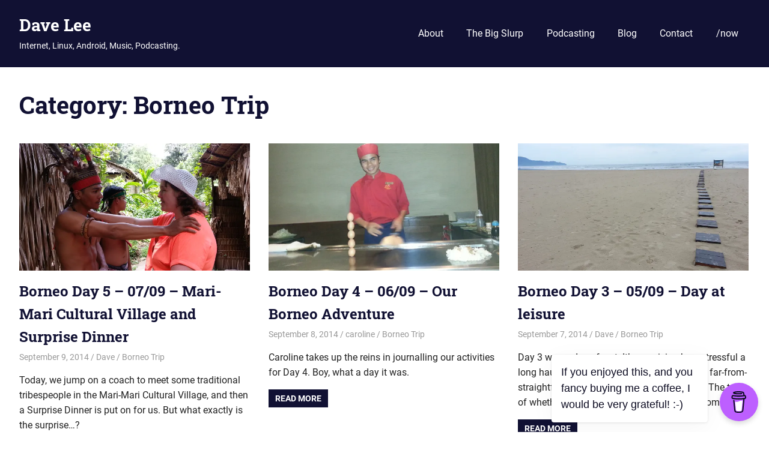

--- FILE ---
content_type: text/html; charset=UTF-8
request_url: https://thelovebug.org/borneo/
body_size: 11962
content:
<!DOCTYPE html>
<html lang="en-GB">

<head>
<meta charset="UTF-8">
<meta name="viewport" content="width=device-width, initial-scale=1">
<link rel="profile" href="http://gmpg.org/xfn/11">
<link rel="pingback" href="https://thelovebug.org/xmlrpc.php">

<style id="jetpack-boost-critical-css">@media all{@font-face{font-family:Roboto;font-style:italic;font-weight:400;font-display:swap;unicode-range:U+0460-052F,U+1C80-1C88,U+20B4,U+2DE0-2DFF,U+A640-A69F,U+FE2E-FE2F}@font-face{font-family:Roboto;font-style:italic;font-weight:400;font-display:swap;unicode-range:U+0400-045F,U+0490-0491,U+04B0-04B1,U+2116}@font-face{font-family:Roboto;font-style:italic;font-weight:400;font-display:swap;unicode-range:U+1F00-1FFF}@font-face{font-family:Roboto;font-style:italic;font-weight:400;font-display:swap;unicode-range:U+0370-03FF}@font-face{font-family:Roboto;font-style:italic;font-weight:400;font-display:swap;unicode-range:U+0102-0103,U+0110-0111,U+0128-0129,U+0168-0169,U+01A0-01A1,U+01AF-01B0,U+1EA0-1EF9,U+20AB}@font-face{font-family:Roboto;font-style:italic;font-weight:400;font-display:swap;unicode-range:U+0100-024F,U+0259,U+1E00-1EFF,U+2020,U+20A0-20AB,U+20AD-20CF,U+2113,U+2C60-2C7F,U+A720-A7FF}@font-face{font-family:Roboto;font-style:italic;font-weight:400;font-display:swap;unicode-range:U+0000-00FF,U+0131,U+0152-0153,U+02BB-02BC,U+02C6,U+02DA,U+02DC,U+2000-206F,U+2074,U+20AC,U+2122,U+2191,U+2193,U+2212,U+2215,U+FEFF,U+FFFD}@font-face{font-family:Roboto;font-style:italic;font-weight:700;font-display:swap;unicode-range:U+0460-052F,U+1C80-1C88,U+20B4,U+2DE0-2DFF,U+A640-A69F,U+FE2E-FE2F}@font-face{font-family:Roboto;font-style:italic;font-weight:700;font-display:swap;unicode-range:U+0400-045F,U+0490-0491,U+04B0-04B1,U+2116}@font-face{font-family:Roboto;font-style:italic;font-weight:700;font-display:swap;unicode-range:U+1F00-1FFF}@font-face{font-family:Roboto;font-style:italic;font-weight:700;font-display:swap;unicode-range:U+0370-03FF}@font-face{font-family:Roboto;font-style:italic;font-weight:700;font-display:swap;unicode-range:U+0102-0103,U+0110-0111,U+0128-0129,U+0168-0169,U+01A0-01A1,U+01AF-01B0,U+1EA0-1EF9,U+20AB}@font-face{font-family:Roboto;font-style:italic;font-weight:700;font-display:swap;unicode-range:U+0100-024F,U+0259,U+1E00-1EFF,U+2020,U+20A0-20AB,U+20AD-20CF,U+2113,U+2C60-2C7F,U+A720-A7FF}@font-face{font-family:Roboto;font-style:italic;font-weight:700;font-display:swap;unicode-range:U+0000-00FF,U+0131,U+0152-0153,U+02BB-02BC,U+02C6,U+02DA,U+02DC,U+2000-206F,U+2074,U+20AC,U+2122,U+2191,U+2193,U+2212,U+2215,U+FEFF,U+FFFD}@font-face{font-family:Roboto;font-style:normal;font-weight:400;font-display:swap;unicode-range:U+0460-052F,U+1C80-1C88,U+20B4,U+2DE0-2DFF,U+A640-A69F,U+FE2E-FE2F}@font-face{font-family:Roboto;font-style:normal;font-weight:400;font-display:swap;unicode-range:U+0400-045F,U+0490-0491,U+04B0-04B1,U+2116}@font-face{font-family:Roboto;font-style:normal;font-weight:400;font-display:swap;unicode-range:U+1F00-1FFF}@font-face{font-family:Roboto;font-style:normal;font-weight:400;font-display:swap;unicode-range:U+0370-03FF}@font-face{font-family:Roboto;font-style:normal;font-weight:400;font-display:swap;unicode-range:U+0102-0103,U+0110-0111,U+0128-0129,U+0168-0169,U+01A0-01A1,U+01AF-01B0,U+1EA0-1EF9,U+20AB}@font-face{font-family:Roboto;font-style:normal;font-weight:400;font-display:swap;unicode-range:U+0100-024F,U+0259,U+1E00-1EFF,U+2020,U+20A0-20AB,U+20AD-20CF,U+2113,U+2C60-2C7F,U+A720-A7FF}@font-face{font-family:Roboto;font-style:normal;font-weight:400;font-display:swap;unicode-range:U+0000-00FF,U+0131,U+0152-0153,U+02BB-02BC,U+02C6,U+02DA,U+02DC,U+2000-206F,U+2074,U+20AC,U+2122,U+2191,U+2193,U+2212,U+2215,U+FEFF,U+FFFD}@font-face{font-family:Roboto;font-style:normal;font-weight:700;font-display:swap;unicode-range:U+0460-052F,U+1C80-1C88,U+20B4,U+2DE0-2DFF,U+A640-A69F,U+FE2E-FE2F}@font-face{font-family:Roboto;font-style:normal;font-weight:700;font-display:swap;unicode-range:U+0400-045F,U+0490-0491,U+04B0-04B1,U+2116}@font-face{font-family:Roboto;font-style:normal;font-weight:700;font-display:swap;unicode-range:U+1F00-1FFF}@font-face{font-family:Roboto;font-style:normal;font-weight:700;font-display:swap;unicode-range:U+0370-03FF}@font-face{font-family:Roboto;font-style:normal;font-weight:700;font-display:swap;unicode-range:U+0102-0103,U+0110-0111,U+0128-0129,U+0168-0169,U+01A0-01A1,U+01AF-01B0,U+1EA0-1EF9,U+20AB}@font-face{font-family:Roboto;font-style:normal;font-weight:700;font-display:swap;unicode-range:U+0100-024F,U+0259,U+1E00-1EFF,U+2020,U+20A0-20AB,U+20AD-20CF,U+2113,U+2C60-2C7F,U+A720-A7FF}@font-face{font-family:Roboto;font-style:normal;font-weight:700;font-display:swap;unicode-range:U+0000-00FF,U+0131,U+0152-0153,U+02BB-02BC,U+02C6,U+02DA,U+02DC,U+2000-206F,U+2074,U+20AC,U+2122,U+2191,U+2193,U+2212,U+2215,U+FEFF,U+FFFD}@font-face{font-family:"Roboto Slab";font-style:normal;font-weight:400;font-display:swap;unicode-range:U+0460-052F,U+1C80-1C88,U+20B4,U+2DE0-2DFF,U+A640-A69F,U+FE2E-FE2F}@font-face{font-family:"Roboto Slab";font-style:normal;font-weight:400;font-display:swap;unicode-range:U+0400-045F,U+0490-0491,U+04B0-04B1,U+2116}@font-face{font-family:"Roboto Slab";font-style:normal;font-weight:400;font-display:swap;unicode-range:U+1F00-1FFF}@font-face{font-family:"Roboto Slab";font-style:normal;font-weight:400;font-display:swap;unicode-range:U+0370-03FF}@font-face{font-family:"Roboto Slab";font-style:normal;font-weight:400;font-display:swap;unicode-range:U+0102-0103,U+0110-0111,U+0128-0129,U+0168-0169,U+01A0-01A1,U+01AF-01B0,U+1EA0-1EF9,U+20AB}@font-face{font-family:"Roboto Slab";font-style:normal;font-weight:400;font-display:swap;unicode-range:U+0100-024F,U+0259,U+1E00-1EFF,U+2020,U+20A0-20AB,U+20AD-20CF,U+2113,U+2C60-2C7F,U+A720-A7FF}@font-face{font-family:"Roboto Slab";font-style:normal;font-weight:400;font-display:swap;unicode-range:U+0000-00FF,U+0131,U+0152-0153,U+02BB-02BC,U+02C6,U+02DA,U+02DC,U+2000-206F,U+2074,U+20AC,U+2122,U+2191,U+2193,U+2212,U+2215,U+FEFF,U+FFFD}@font-face{font-family:"Roboto Slab";font-style:normal;font-weight:700;font-display:swap;unicode-range:U+0460-052F,U+1C80-1C88,U+20B4,U+2DE0-2DFF,U+A640-A69F,U+FE2E-FE2F}@font-face{font-family:"Roboto Slab";font-style:normal;font-weight:700;font-display:swap;unicode-range:U+0400-045F,U+0490-0491,U+04B0-04B1,U+2116}@font-face{font-family:"Roboto Slab";font-style:normal;font-weight:700;font-display:swap;unicode-range:U+1F00-1FFF}@font-face{font-family:"Roboto Slab";font-style:normal;font-weight:700;font-display:swap;unicode-range:U+0370-03FF}@font-face{font-family:"Roboto Slab";font-style:normal;font-weight:700;font-display:swap;unicode-range:U+0102-0103,U+0110-0111,U+0128-0129,U+0168-0169,U+01A0-01A1,U+01AF-01B0,U+1EA0-1EF9,U+20AB}@font-face{font-family:"Roboto Slab";font-style:normal;font-weight:700;font-display:swap;unicode-range:U+0100-024F,U+0259,U+1E00-1EFF,U+2020,U+20A0-20AB,U+20AD-20CF,U+2113,U+2C60-2C7F,U+A720-A7FF}@font-face{font-family:"Roboto Slab";font-style:normal;font-weight:700;font-display:swap;unicode-range:U+0000-00FF,U+0131,U+0152-0153,U+02BB-02BC,U+02C6,U+02DA,U+02DC,U+2000-206F,U+2074,U+20AC,U+2122,U+2191,U+2193,U+2212,U+2215,U+FEFF,U+FFFD}ul{box-sizing:border-box}.entry-content{counter-reset:footnotes}.screen-reader-text{border:0;clip:rect(1px,1px,1px,1px);clip-path:inset(50%);height:1px;margin:-1px;overflow:hidden;padding:0;position:absolute;width:1px;word-wrap:normal!important}.clearfix:after,.clearfix:before{display:table;content:""}.clearfix:after,.clearfix:before{clear:both}[class*=" icon-"]{font-family:saficons!important;speak:never;font-style:normal;font-weight:400;font-variant:normal;text-transform:none;line-height:1;-webkit-font-smoothing:antialiased;-moz-osx-font-smoothing:grayscale}.icon-menu:before{content:""}:root{--text-color:#222;--light-text-color:#999;--link-color:#47a;--button-color:#113;--button-text-color:#fff;--page-background-color:#fff;--header-background-color:#113;--site-title-color:#fff;--navi-color:#fff;--navi-border-color:rgba(255,255,255,.1);--title-color:#113;--footer-background-color:#113;--footer-text-color:rgba(255,255,255,.6);--text-font:"Roboto",arial,helvetica,sans-serif;--title-font:"Roboto Slab",arial,helvetica,sans-serif;--navi-font:"Roboto",arial,helvetica,sans-serif;--title-font-weight:700;--navi-font-weight:400;--title-text-transform:none;--navi-text-transform:none;--text-line-height:1.6;--title-line-height:1.6}html{font-family:sans-serif;-webkit-text-size-adjust:100%;-ms-text-size-adjust:100%}body{margin:0}article,footer,header,main,nav,section{display:block}a{background-color:transparent}img{border:0}svg:not(:root){overflow:hidden}button{margin:0;color:inherit;font:inherit}button{overflow:visible}button{text-transform:none}button{-webkit-appearance:button;appearance:button}body,button{color:#222;color:var(--text-color);font-size:16px;font-size:1rem;font-family:Roboto,arial,helvetica,sans-serif;font-family:var(--text-font);line-height:1.6;line-height:var(--text-line-height)}h1,h2{clear:both;margin-top:.75em;margin-bottom:.75em;line-height:1.6;line-height:var(--title-line-height)}h1{font-size:36px;font-size:2.25rem}h2{font-size:28px;font-size:1.75rem}p{margin-top:1.5em;margin-bottom:1.5em}html{box-sizing:border-box}*,:after,:before{box-sizing:inherit}body{background:#fff}ul{margin:1.5em 0;padding:0 0 0 1.25em}ul{list-style:disc}img{max-width:100%;height:auto}a{color:#47a;color:var(--link-color);text-decoration:none}a:link{color:#47a;color:var(--link-color)}button{padding:.4em .8em;border:none;background-color:#113;background-color:var(--button-color);color:#fff;color:var(--button-text-color);text-decoration:none;text-transform:uppercase;font-weight:700;font-size:14px;font-size:.875rem}.screen-reader-text{position:absolute!important;overflow:hidden;clip:rect(1px,1px,1px,1px);width:1px;height:1px}.clearfix:after,.clearfix:before{display:table;content:""}.clearfix:after{clear:both}.site{margin:0;width:100%}.container{margin:0 auto;padding:0 2.5em;max-width:1280px;width:100%}.site-content{padding-top:2.5em;background-color:#fff;background-color:var(--page-background-color)}.site-header{background-color:#113;background-color:var(--header-background-color)}.header-main{display:flex;flex-wrap:wrap;align-items:center}.site-branding{float:left;margin:1em 0;padding:0;max-width:100%}.site-branding a:link{padding:0;border:none;text-decoration:none}.site-title{display:inline-block;margin:.25rem 0;padding:0;color:#fff;color:var(--site-title-color);text-decoration:none;font-size:28px;font-size:1.75rem;font-family:"Roboto Slab",arial,helvetica,sans-serif;font-family:var(--title-font);font-weight:700;font-weight:var(--title-font-weight);text-transform:none;text-transform:var(--title-text-transform);line-height:1.6;line-height:var(--title-line-height)}.site-title a:link{color:#fff;color:var(--site-title-color)}.site-description{margin:-.2em 0 .6em;font-size:14px;font-size:.875rem;color:#fff;color:var(--site-title-color)}.primary-navigation{position:relative;width:100%}.main-navigation ul{margin:0;padding:0;color:#fff;color:var(--navi-color);list-style:none;font-size:16px;font-size:1rem;font-family:Roboto,arial,helvetica,sans-serif;font-family:var(--navi-font);font-weight:400;font-weight:var(--navi-font-weight);text-transform:none;text-transform:var(--navi-text-transform)}.main-navigation>ul{border-top:1px solid;border-color:rgba(255,255,255,.1);border-color:var(--navi-border-color);margin-bottom:2em}.main-navigation ul{display:none}.main-navigation ul li{position:relative;margin:0}.main-navigation ul a{display:block;margin:0;padding:1.2em;border-bottom:1px solid;border-color:rgba(255,255,255,.1);border-color:var(--navi-border-color);text-decoration:none}.main-navigation ul a,.main-navigation ul a:link{color:#fff;color:var(--navi-color);text-decoration:none}.primary-menu-toggle{display:flex;margin:1em 0;margin-left:auto;padding:1em;border:none;background:0 0;color:#fff;color:var(--navi-color);text-decoration:none;font-size:16px;font-size:1rem;text-align:left;align-items:center}.primary-menu-toggle .icon{margin:0;width:32px;height:32px;vertical-align:top;fill:#fff;fill:var(--navi-color)}.primary-menu-toggle[aria-expanded=false] .icon-close{display:none}.type-post{margin:0 0 2.5em;max-width:100%}.archive-title,.entry-title{display:inline;margin:0;padding:0;color:#113;color:var(--title-color);-ms-word-wrap:break-word;word-wrap:break-word;font-size:40px;font-size:2.5rem;font-family:"Roboto Slab",arial,helvetica,sans-serif;font-family:var(--title-font);font-weight:700;font-weight:var(--title-font-weight);text-transform:none;text-transform:var(--title-text-transform);line-height:1.6;line-height:var(--title-line-height)}.entry-title a:link{color:#113;color:var(--title-color);text-decoration:none}.entry-content{font-size:17px;font-size:1.0625rem}.entry-content a{text-decoration:underline}.wp-post-image{margin:0 0 .5em}.entry-meta{margin:.25em 0 0;color:#999;color:var(--light-text-color);font-size:16px;font-size:1rem}.entry-meta a:link{color:#999;color:var(--light-text-color)}.entry-meta span:after{margin-left:.2em;content:"/"}.entry-meta span:last-child:after{display:none}.more-link{display:inline-block;margin:0;padding:.3em .8em;background-color:#113;background-color:var(--button-color);color:#fff;color:var(--button-text-color);text-decoration:none;text-transform:uppercase;font-weight:700;font-size:14px;font-size:.875rem}.more-link:link{color:#fff;color:var(--button-text-color)}.entry-content .more-link{text-decoration:none}.page-header{margin-bottom:2.5em}.post-wrapper .type-post .entry-content{font-size:16px;font-size:1rem}.post-wrapper .type-post .entry-excerpt p{margin:.5em 0 1em}.post-wrapper .type-post .entry-meta{margin-bottom:.5em;font-size:14px;font-size:.875rem}.post-wrapper{display:-webkit-box;display:-ms-flexbox;display:flex;-ms-flex-wrap:wrap;flex-wrap:wrap;margin-right:-2.5em}.post-wrapper .post-column{box-sizing:border-box;padding-right:2.5em}.post-layout-three-columns .post-wrapper .post-column{width:33.3333333333%}.post-layout-three-columns .post-wrapper .type-post .entry-title{font-size:24px;font-size:1.5rem}img{max-width:100%}.footer-wrap{background-color:#113;background-color:var(--footer-background-color)}.site-footer{color:rgba(255,255,255,.6);color:var(--footer-text-color);font-size:14px;font-size:.875rem}.site-footer .site-info{padding:2em 0}@media only screen and (max-width:70em){.archive-title,.entry-title{font-size:36px;font-size:2.25rem}.post-layout-three-columns .post-wrapper .type-post .entry-title{font-size:22px;font-size:1.375rem}}@media only screen and (max-width:60em){.archive-title,.entry-title{font-size:32px;font-size:2rem}.post-layout-three-columns .post-wrapper .type-post .entry-title{font-size:20px;font-size:1.25rem}}@media only screen and (max-width:50em){.post-layout-three-columns .post-wrapper .type-post .entry-title{font-size:20px;font-size:1.25rem}}@media only screen and (max-width:40em){.archive-title,.entry-title{font-size:28px;font-size:1.75rem}.post-layout-three-columns .post-wrapper .type-post .entry-title{font-size:18px;font-size:1.125rem}}@media only screen and (max-width:30em){.archive-title,.entry-title{font-size:24px;font-size:1.5rem}.post-layout-three-columns .post-wrapper .type-post .entry-title{font-size:24px;font-size:1.5rem}}@media only screen and (max-width:20em){.site-branding .site-title{font-size:24px;font-size:1.5rem}.archive-title,.entry-title{font-size:20px;font-size:1.25rem}.post-layout-three-columns .post-wrapper .type-post .entry-title{font-size:20px;font-size:1.25rem}}@media only screen and (max-width:80em){.container{padding-right:2em;padding-left:2em}.site-content{padding-top:2em}.page-header,.type-post{margin-bottom:2em}.post-wrapper{margin-right:-2em}.post-wrapper .post-column{padding-right:2em}}@media only screen and (max-width:50em){.post-layout-three-columns .post-wrapper .post-column{width:50%}}@media only screen and (max-width:30em){.container{padding-right:1.5em;padding-left:1.5em}.site-content{padding-top:1.5em}.page-header,.type-post{margin-bottom:1.5em}.post-wrapper{display:block;margin-right:0}.post-wrapper .post-column{display:block;padding-right:0}.post-layout-three-columns .post-wrapper .post-column{width:100%}}@media only screen and (min-width:60em){.primary-menu-toggle{display:none}.main-navigation ul{display:block}.primary-navigation{display:flex;margin-left:auto;width:auto;align-items:center}#masthead .main-navigation>ul.menu{display:-webkit-box;display:-ms-flexbox;display:flex;-ms-flex-flow:row wrap;flex-flow:row wrap;margin:0;border-bottom:none}.main-navigation>ul{border:none}.main-navigation>ul>li>a{padding:.75em 1.2em;border:none}}@media screen and (min-color-index:0) and (-webkit-min-device-pixel-ratio:0){@media{.post-wrapper .post-column{margin-right:-1px}}}.screen-reader-text{border:0;clip:rect(1px,1px,1px,1px);clip-path:inset(50%);height:1px;margin:-1px;overflow:hidden;padding:0;position:absolute!important;width:1px;word-wrap:normal!important}}</style><title>Borneo Trip &#8211; Dave Lee</title>
<meta name='robots' content='max-image-preview:large' />
<link rel='dns-prefetch' href='//stats.wp.com' />
<link rel='dns-prefetch' href='//fonts.googleapis.com' />
<link rel='preconnect' href='//i0.wp.com' />
<link rel="alternate" type="application/rss+xml" title="Dave Lee &raquo; Feed" href="https://thelovebug.org/feed/" />
<link rel="alternate" type="application/rss+xml" title="Dave Lee &raquo; Comments Feed" href="https://thelovebug.org/comments/feed/" />
<link rel="alternate" type="application/rss+xml" title="Dave Lee &raquo; Borneo Trip Category Feed" href="https://thelovebug.org/borneo/feed/" />

<noscript><link rel='stylesheet' id='all-css-eba2c2a79ce21a41fa23180ba65e720f' href='https://thelovebug.org/_jb_static/??-eJylktFuwjAMRf9mT/PSFgr0AfEtjuOUbG5Txa2gf78U0MQ2MSHtIUqc62PLNzGnASj2I/ejGWRqQ6+mTTCk2CZWNZSXjrPwWz69mrtsn3c1yEVRlY3lsqayWTOVvGqKzbp2O7tt7O4LCz3J5Pha0QUdjZVIHyDBJkzzrUkX+t/Eu5qOXUAW7pbO98EgOHMC4RZpfg7P2n38DfppBRJlF4bFCtBIAQX0iIkvUywOAJ5YY8f/qJIu2e4hbae5Y6ToPbMZJiuBLmC+z4MAwlWCq/SwjE5WKQWbid6BjyLx9MfzjsfszvIXgrPx/FwSqvJ4+zPoMQXwwuesgA9n1gU/dPtyuynqqqrq1QvZffkJ+ObtwA==' type='text/css' media='all' /></noscript><link rel='stylesheet' id='all-css-eba2c2a79ce21a41fa23180ba65e720f' href='https://thelovebug.org/_jb_static/??-eJylktFuwjAMRf9mT/PSFgr0AfEtjuOUbG5Txa2gf78U0MQ2MSHtIUqc62PLNzGnASj2I/ejGWRqQ6+mTTCk2CZWNZSXjrPwWz69mrtsn3c1yEVRlY3lsqayWTOVvGqKzbp2O7tt7O4LCz3J5Pha0QUdjZVIHyDBJkzzrUkX+t/Eu5qOXUAW7pbO98EgOHMC4RZpfg7P2n38DfppBRJlF4bFCtBIAQX0iIkvUywOAJ5YY8f/qJIu2e4hbae5Y6ToPbMZJiuBLmC+z4MAwlWCq/SwjE5WKQWbid6BjyLx9MfzjsfszvIXgrPx/FwSqvJ4+zPoMQXwwuesgA9n1gU/dPtyuynqqqrq1QvZffkJ+ObtwA==' type='text/css' media="not all" data-media="all" onload="this.media=this.dataset.media; delete this.dataset.media; this.removeAttribute( 'onload' );" />
<style id='wp-emoji-styles-inline-css'>

	img.wp-smiley, img.emoji {
		display: inline !important;
		border: none !important;
		box-shadow: none !important;
		height: 1em !important;
		width: 1em !important;
		margin: 0 0.07em !important;
		vertical-align: -0.1em !important;
		background: none !important;
		padding: 0 !important;
	}
</style>
<style id='jetpack-sharing-buttons-style-inline-css'>
.jetpack-sharing-buttons__services-list{display:flex;flex-direction:row;flex-wrap:wrap;gap:0;list-style-type:none;margin:5px;padding:0}.jetpack-sharing-buttons__services-list.has-small-icon-size{font-size:12px}.jetpack-sharing-buttons__services-list.has-normal-icon-size{font-size:16px}.jetpack-sharing-buttons__services-list.has-large-icon-size{font-size:24px}.jetpack-sharing-buttons__services-list.has-huge-icon-size{font-size:36px}@media print{.jetpack-sharing-buttons__services-list{display:none!important}}.editor-styles-wrapper .wp-block-jetpack-sharing-buttons{gap:0;padding-inline-start:0}ul.jetpack-sharing-buttons__services-list.has-background{padding:1.25em 2.375em}
</style>
<style id='classic-theme-styles-inline-css'>
/*! This file is auto-generated */
.wp-block-button__link{color:#fff;background-color:#32373c;border-radius:9999px;box-shadow:none;text-decoration:none;padding:calc(.667em + 2px) calc(1.333em + 2px);font-size:1.125em}.wp-block-file__button{background:#32373c;color:#fff;text-decoration:none}
</style>
<style id='global-styles-inline-css'>
:root{--wp--preset--aspect-ratio--square: 1;--wp--preset--aspect-ratio--4-3: 4/3;--wp--preset--aspect-ratio--3-4: 3/4;--wp--preset--aspect-ratio--3-2: 3/2;--wp--preset--aspect-ratio--2-3: 2/3;--wp--preset--aspect-ratio--16-9: 16/9;--wp--preset--aspect-ratio--9-16: 9/16;--wp--preset--color--black: #000000;--wp--preset--color--cyan-bluish-gray: #abb8c3;--wp--preset--color--white: #ffffff;--wp--preset--color--pale-pink: #f78da7;--wp--preset--color--vivid-red: #cf2e2e;--wp--preset--color--luminous-vivid-orange: #ff6900;--wp--preset--color--luminous-vivid-amber: #fcb900;--wp--preset--color--light-green-cyan: #7bdcb5;--wp--preset--color--vivid-green-cyan: #00d084;--wp--preset--color--pale-cyan-blue: #8ed1fc;--wp--preset--color--vivid-cyan-blue: #0693e3;--wp--preset--color--vivid-purple: #9b51e0;--wp--preset--color--primary: #4477aa;--wp--preset--color--secondary: #114477;--wp--preset--color--tertiary: #111133;--wp--preset--color--accent: #117744;--wp--preset--color--highlight: #aa445e;--wp--preset--color--light-gray: #dddddd;--wp--preset--color--gray: #999999;--wp--preset--color--dark-gray: #222222;--wp--preset--gradient--vivid-cyan-blue-to-vivid-purple: linear-gradient(135deg,rgba(6,147,227,1) 0%,rgb(155,81,224) 100%);--wp--preset--gradient--light-green-cyan-to-vivid-green-cyan: linear-gradient(135deg,rgb(122,220,180) 0%,rgb(0,208,130) 100%);--wp--preset--gradient--luminous-vivid-amber-to-luminous-vivid-orange: linear-gradient(135deg,rgba(252,185,0,1) 0%,rgba(255,105,0,1) 100%);--wp--preset--gradient--luminous-vivid-orange-to-vivid-red: linear-gradient(135deg,rgba(255,105,0,1) 0%,rgb(207,46,46) 100%);--wp--preset--gradient--very-light-gray-to-cyan-bluish-gray: linear-gradient(135deg,rgb(238,238,238) 0%,rgb(169,184,195) 100%);--wp--preset--gradient--cool-to-warm-spectrum: linear-gradient(135deg,rgb(74,234,220) 0%,rgb(151,120,209) 20%,rgb(207,42,186) 40%,rgb(238,44,130) 60%,rgb(251,105,98) 80%,rgb(254,248,76) 100%);--wp--preset--gradient--blush-light-purple: linear-gradient(135deg,rgb(255,206,236) 0%,rgb(152,150,240) 100%);--wp--preset--gradient--blush-bordeaux: linear-gradient(135deg,rgb(254,205,165) 0%,rgb(254,45,45) 50%,rgb(107,0,62) 100%);--wp--preset--gradient--luminous-dusk: linear-gradient(135deg,rgb(255,203,112) 0%,rgb(199,81,192) 50%,rgb(65,88,208) 100%);--wp--preset--gradient--pale-ocean: linear-gradient(135deg,rgb(255,245,203) 0%,rgb(182,227,212) 50%,rgb(51,167,181) 100%);--wp--preset--gradient--electric-grass: linear-gradient(135deg,rgb(202,248,128) 0%,rgb(113,206,126) 100%);--wp--preset--gradient--midnight: linear-gradient(135deg,rgb(2,3,129) 0%,rgb(40,116,252) 100%);--wp--preset--font-size--small: 13px;--wp--preset--font-size--medium: 20px;--wp--preset--font-size--large: 36px;--wp--preset--font-size--x-large: 42px;--wp--preset--spacing--20: 0.44rem;--wp--preset--spacing--30: 0.67rem;--wp--preset--spacing--40: 1rem;--wp--preset--spacing--50: 1.5rem;--wp--preset--spacing--60: 2.25rem;--wp--preset--spacing--70: 3.38rem;--wp--preset--spacing--80: 5.06rem;--wp--preset--shadow--natural: 6px 6px 9px rgba(0, 0, 0, 0.2);--wp--preset--shadow--deep: 12px 12px 50px rgba(0, 0, 0, 0.4);--wp--preset--shadow--sharp: 6px 6px 0px rgba(0, 0, 0, 0.2);--wp--preset--shadow--outlined: 6px 6px 0px -3px rgba(255, 255, 255, 1), 6px 6px rgba(0, 0, 0, 1);--wp--preset--shadow--crisp: 6px 6px 0px rgba(0, 0, 0, 1);}:where(.is-layout-flex){gap: 0.5em;}:where(.is-layout-grid){gap: 0.5em;}body .is-layout-flex{display: flex;}.is-layout-flex{flex-wrap: wrap;align-items: center;}.is-layout-flex > :is(*, div){margin: 0;}body .is-layout-grid{display: grid;}.is-layout-grid > :is(*, div){margin: 0;}:where(.wp-block-columns.is-layout-flex){gap: 2em;}:where(.wp-block-columns.is-layout-grid){gap: 2em;}:where(.wp-block-post-template.is-layout-flex){gap: 1.25em;}:where(.wp-block-post-template.is-layout-grid){gap: 1.25em;}.has-black-color{color: var(--wp--preset--color--black) !important;}.has-cyan-bluish-gray-color{color: var(--wp--preset--color--cyan-bluish-gray) !important;}.has-white-color{color: var(--wp--preset--color--white) !important;}.has-pale-pink-color{color: var(--wp--preset--color--pale-pink) !important;}.has-vivid-red-color{color: var(--wp--preset--color--vivid-red) !important;}.has-luminous-vivid-orange-color{color: var(--wp--preset--color--luminous-vivid-orange) !important;}.has-luminous-vivid-amber-color{color: var(--wp--preset--color--luminous-vivid-amber) !important;}.has-light-green-cyan-color{color: var(--wp--preset--color--light-green-cyan) !important;}.has-vivid-green-cyan-color{color: var(--wp--preset--color--vivid-green-cyan) !important;}.has-pale-cyan-blue-color{color: var(--wp--preset--color--pale-cyan-blue) !important;}.has-vivid-cyan-blue-color{color: var(--wp--preset--color--vivid-cyan-blue) !important;}.has-vivid-purple-color{color: var(--wp--preset--color--vivid-purple) !important;}.has-black-background-color{background-color: var(--wp--preset--color--black) !important;}.has-cyan-bluish-gray-background-color{background-color: var(--wp--preset--color--cyan-bluish-gray) !important;}.has-white-background-color{background-color: var(--wp--preset--color--white) !important;}.has-pale-pink-background-color{background-color: var(--wp--preset--color--pale-pink) !important;}.has-vivid-red-background-color{background-color: var(--wp--preset--color--vivid-red) !important;}.has-luminous-vivid-orange-background-color{background-color: var(--wp--preset--color--luminous-vivid-orange) !important;}.has-luminous-vivid-amber-background-color{background-color: var(--wp--preset--color--luminous-vivid-amber) !important;}.has-light-green-cyan-background-color{background-color: var(--wp--preset--color--light-green-cyan) !important;}.has-vivid-green-cyan-background-color{background-color: var(--wp--preset--color--vivid-green-cyan) !important;}.has-pale-cyan-blue-background-color{background-color: var(--wp--preset--color--pale-cyan-blue) !important;}.has-vivid-cyan-blue-background-color{background-color: var(--wp--preset--color--vivid-cyan-blue) !important;}.has-vivid-purple-background-color{background-color: var(--wp--preset--color--vivid-purple) !important;}.has-black-border-color{border-color: var(--wp--preset--color--black) !important;}.has-cyan-bluish-gray-border-color{border-color: var(--wp--preset--color--cyan-bluish-gray) !important;}.has-white-border-color{border-color: var(--wp--preset--color--white) !important;}.has-pale-pink-border-color{border-color: var(--wp--preset--color--pale-pink) !important;}.has-vivid-red-border-color{border-color: var(--wp--preset--color--vivid-red) !important;}.has-luminous-vivid-orange-border-color{border-color: var(--wp--preset--color--luminous-vivid-orange) !important;}.has-luminous-vivid-amber-border-color{border-color: var(--wp--preset--color--luminous-vivid-amber) !important;}.has-light-green-cyan-border-color{border-color: var(--wp--preset--color--light-green-cyan) !important;}.has-vivid-green-cyan-border-color{border-color: var(--wp--preset--color--vivid-green-cyan) !important;}.has-pale-cyan-blue-border-color{border-color: var(--wp--preset--color--pale-cyan-blue) !important;}.has-vivid-cyan-blue-border-color{border-color: var(--wp--preset--color--vivid-cyan-blue) !important;}.has-vivid-purple-border-color{border-color: var(--wp--preset--color--vivid-purple) !important;}.has-vivid-cyan-blue-to-vivid-purple-gradient-background{background: var(--wp--preset--gradient--vivid-cyan-blue-to-vivid-purple) !important;}.has-light-green-cyan-to-vivid-green-cyan-gradient-background{background: var(--wp--preset--gradient--light-green-cyan-to-vivid-green-cyan) !important;}.has-luminous-vivid-amber-to-luminous-vivid-orange-gradient-background{background: var(--wp--preset--gradient--luminous-vivid-amber-to-luminous-vivid-orange) !important;}.has-luminous-vivid-orange-to-vivid-red-gradient-background{background: var(--wp--preset--gradient--luminous-vivid-orange-to-vivid-red) !important;}.has-very-light-gray-to-cyan-bluish-gray-gradient-background{background: var(--wp--preset--gradient--very-light-gray-to-cyan-bluish-gray) !important;}.has-cool-to-warm-spectrum-gradient-background{background: var(--wp--preset--gradient--cool-to-warm-spectrum) !important;}.has-blush-light-purple-gradient-background{background: var(--wp--preset--gradient--blush-light-purple) !important;}.has-blush-bordeaux-gradient-background{background: var(--wp--preset--gradient--blush-bordeaux) !important;}.has-luminous-dusk-gradient-background{background: var(--wp--preset--gradient--luminous-dusk) !important;}.has-pale-ocean-gradient-background{background: var(--wp--preset--gradient--pale-ocean) !important;}.has-electric-grass-gradient-background{background: var(--wp--preset--gradient--electric-grass) !important;}.has-midnight-gradient-background{background: var(--wp--preset--gradient--midnight) !important;}.has-small-font-size{font-size: var(--wp--preset--font-size--small) !important;}.has-medium-font-size{font-size: var(--wp--preset--font-size--medium) !important;}.has-large-font-size{font-size: var(--wp--preset--font-size--large) !important;}.has-x-large-font-size{font-size: var(--wp--preset--font-size--x-large) !important;}
:where(.wp-block-post-template.is-layout-flex){gap: 1.25em;}:where(.wp-block-post-template.is-layout-grid){gap: 1.25em;}
:where(.wp-block-columns.is-layout-flex){gap: 2em;}:where(.wp-block-columns.is-layout-grid){gap: 2em;}
:root :where(.wp-block-pullquote){font-size: 1.5em;line-height: 1.6;}
</style>
<noscript><link rel='stylesheet' id='apss-font-opensans-css' href='//fonts.googleapis.com/css?family=Open+Sans&#038;ver=12edf62010fdfa8f44a1183f6eb3bfe1' media='all' />
</noscript><link rel='stylesheet' id='apss-font-opensans-css' href='//fonts.googleapis.com/css?family=Open+Sans&#038;ver=12edf62010fdfa8f44a1183f6eb3bfe1' media="not all" data-media="all" onload="this.media=this.dataset.media; delete this.dataset.media; this.removeAttribute( 'onload' );" />


<link rel="https://api.w.org/" href="https://thelovebug.org/wp-json/" /><link rel="alternate" title="JSON" type="application/json" href="https://thelovebug.org/wp-json/wp/v2/categories/63" /><link rel="EditURI" type="application/rsd+xml" title="RSD" href="https://thelovebug.org/xmlrpc.php?rsd" />
        
        
<link rel="alternate" type="application/rss+xml" title="Podcast RSS feed" href="https://thelovebug.org/feed/podcast" />

	<style type="text/css">
		.saf-container.includes-feature .saf-links {
			padding-top: 14px;
		}

		.saf-hide-labels .saf-links .saf-item {
			height: 52px;
		}

		.saf-container .saf-links a,
		.saf-container .saf-links a:visited {
			color: rgb(255, 255, 255) !important;
			width: 64px;
			height: 80px		}

		.saf-container .saf-links a:hover {
			color: rgb(255, 255, 255) !important;
		}

		.saf-container .saf-links a:before {
			color: rgb(0, 0, 0) !important;
			background: rgb(255, 255, 255);
			font-size: 32px;
			width: 52px;
			height: 52px;
			padding: 10px;
		}

		.saf-container .saf-links a:hover:before {
			color: #24890d !important;
			background: rgb(255, 255, 255);
		}

		.saf-container .saf-links .saf-feature {
			margin-top: -10px !important;
			height: auto;
		}

		.saf-container .saf-links .saf-feature a,
		.saf-container .saf-links .saf-feature a:visited,
		.saf-container .saf-links .saf-feature a:before {
			color: #ffffff !important;
		}

		.saf-container .saf-links .saf-feature a {
			background: #000000;
			/* old browsers */
			height: 52px;
			line-height: 32px;
			text-indent: 72px;
			font-size: 26px;
			padding: 10px 24px;
			margin: 14px 6px 14px 0;
		}

		.saf-container .saf-links .saf-feature a:before {
			font-size: 72px;
			line-height: 72px;
			left: -72px;
			margin-top: -46px;
		}

		.saf-container .saf-links .saf-feature a:hover,
		.saf-container .saf-links .saf-feature a:hover:before {
			color: #ffffff !important;
			background: #333333;
		}
	</style>
	<style>img#wpstats{display:none}</style>
		
<!-- Jetpack Open Graph Tags -->
<meta property="og:type" content="website" />
<meta property="og:title" content="Borneo Trip &#8211; Dave Lee" />
<meta property="og:url" content="https://thelovebug.org/borneo/" />
<meta property="og:site_name" content="Dave Lee" />
<meta property="og:image" content="https://i0.wp.com/thelovebug.org/wp-content/uploads/cropped-Dave-JTSoar-721%C3%97721.jpg?fit=512%2C512&#038;ssl=1" />
<meta property="og:image:width" content="512" />
<meta property="og:image:height" content="512" />
<meta property="og:image:alt" content="" />
<meta property="og:locale" content="en_GB" />

<!-- End Jetpack Open Graph Tags -->
<link rel="icon" href="https://i0.wp.com/thelovebug.org/wp-content/uploads/cropped-Dave-JTSoar-721%C3%97721.jpg?fit=32%2C32&#038;ssl=1" sizes="32x32" />
<link rel="icon" href="https://i0.wp.com/thelovebug.org/wp-content/uploads/cropped-Dave-JTSoar-721%C3%97721.jpg?fit=192%2C192&#038;ssl=1" sizes="192x192" />
<link rel="apple-touch-icon" href="https://i0.wp.com/thelovebug.org/wp-content/uploads/cropped-Dave-JTSoar-721%C3%97721.jpg?fit=180%2C180&#038;ssl=1" />
<meta name="msapplication-TileImage" content="https://i0.wp.com/thelovebug.org/wp-content/uploads/cropped-Dave-JTSoar-721%C3%97721.jpg?fit=270%2C270&#038;ssl=1" />
<style id="sccss">#copyinfo { display: none }/* Enter Your Custom CSS Here */</style></head>

<body class="archive category category-borneo category-63 wp-embed-responsive post-layout-three-columns post-layout-columns">

	
	<div id="page" class="hfeed site">

		<a class="skip-link screen-reader-text" href="#content">Skip to content</a>

		
		
		<header id="masthead" class="site-header clearfix" role="banner">

			<div class="header-main container clearfix">

				<div id="logo" class="site-branding clearfix">

										
			<p class="site-title"><a href="https://thelovebug.org/" rel="home">Dave Lee</a></p>

								
			<p class="site-description">Internet, Linux, Android, Music, Podcasting.</p>

			
				</div><!-- .site-branding -->

				

	
	<button class="primary-menu-toggle menu-toggle" aria-controls="primary-menu" aria-expanded="false" >
		<svg class="icon icon-menu" aria-hidden="true" role="img"> <use xlink:href="https://thelovebug.org/wp-content/themes/gridbox/assets/icons/genericons-neue.svg#menu"></use> </svg><svg class="icon icon-close" aria-hidden="true" role="img"> <use xlink:href="https://thelovebug.org/wp-content/themes/gridbox/assets/icons/genericons-neue.svg#close"></use> </svg>		<span class="menu-toggle-text screen-reader-text">Menu</span>
	</button>

	<div class="primary-navigation">

		<nav id="site-navigation" class="main-navigation" role="navigation"  aria-label="Primary Menu">

			<ul id="primary-menu" class="menu"><li id="menu-item-2025" class="menu-item menu-item-type-post_type menu-item-object-page menu-item-2025"><a href="https://thelovebug.org/about/">About</a></li>
<li id="menu-item-2874" class="menu-item menu-item-type-post_type menu-item-object-page menu-item-2874"><a href="https://thelovebug.org/slurp/">The Big Slurp</a></li>
<li id="menu-item-653" class="menu-item menu-item-type-post_type menu-item-object-page menu-item-653"><a href="https://thelovebug.org/podcasting/">Podcasting</a></li>
<li id="menu-item-733" class="menu-item menu-item-type-post_type menu-item-object-page current_page_parent menu-item-733"><a href="https://thelovebug.org/blog/">Blog</a></li>
<li id="menu-item-729" class="menu-item menu-item-type-post_type menu-item-object-page menu-item-729"><a href="https://thelovebug.org/contact/">Contact</a></li>
<li id="menu-item-1994" class="menu-item menu-item-type-post_type menu-item-object-page menu-item-1994"><a title="What am I doing now?" href="https://thelovebug.org/now/">/now</a></li>
</ul>		</nav><!-- #site-navigation -->

	</div><!-- .primary-navigation -->



			</div><!-- .header-main -->

		</header><!-- #masthead -->

		
		
		
		<div id="content" class="site-content container clearfix">

	<header class="page-header clearfix">

		<h1 class="archive-title">Category: <span>Borneo Trip</span></h1>		
	</header>


	<section id="primary" class="content-archive content-area">
		<main id="main" class="site-main" role="main">

			
				<div id="post-wrapper" class="post-wrapper clearfix">

					
<div class="post-column clearfix">

	<article id="post-623" class="post-623 post type-post status-publish format-standard has-post-thumbnail hentry category-borneo">

		
			<a class="wp-post-image-link" href="https://thelovebug.org/2014/09/09/borneo-day-5-mari-mari-cultural-village-surprise-dinner/" rel="bookmark">
				<img width="672" height="372" src="https://i0.wp.com/thelovebug.org/wp-content/uploads/IMG_20140907_114452.jpg?resize=672%2C372&amp;ssl=1" class="attachment-post-thumbnail size-post-thumbnail wp-post-image" alt="" decoding="async" fetchpriority="high" srcset="https://i0.wp.com/thelovebug.org/wp-content/uploads/IMG_20140907_114452.jpg?resize=672%2C372&amp;ssl=1 672w, https://i0.wp.com/thelovebug.org/wp-content/uploads/IMG_20140907_114452.jpg?resize=1038%2C576&amp;ssl=1 1038w, https://i0.wp.com/thelovebug.org/wp-content/uploads/IMG_20140907_114452.jpg?zoom=2&amp;resize=672%2C372 1344w, https://i0.wp.com/thelovebug.org/wp-content/uploads/IMG_20140907_114452.jpg?zoom=3&amp;resize=672%2C372 2016w" sizes="(max-width: 672px) 100vw, 672px" />			</a>

			
		<header class="entry-header">

			<h2 class="entry-title"><a href="https://thelovebug.org/2014/09/09/borneo-day-5-mari-mari-cultural-village-surprise-dinner/" rel="bookmark">Borneo Day 5 &#8211; 07/09 &#8211; Mari-Mari Cultural Village and Surprise Dinner</a></h2>
			<div class="entry-meta"><span class="meta-date"><a href="https://thelovebug.org/2014/09/09/borneo-day-5-mari-mari-cultural-village-surprise-dinner/" title="08:48" rel="bookmark"><time class="entry-date published updated" datetime="2014-09-09T08:48:12+00:00">September 9, 2014</time></a></span><span class="meta-author"> <span class="author vcard"><a class="url fn n" href="https://thelovebug.org/author/dave/" title="View all posts by Dave" rel="author">Dave</a></span></span><span class="meta-category"> <a href="https://thelovebug.org/borneo/" rel="category tag">Borneo Trip</a></span></div>
		</header><!-- .entry-header -->

		<div class="entry-content entry-excerpt clearfix">
			<p>Today, we jump on a coach to meet some traditional tribespeople in the Mari-Mari Cultural Village, and then a Surprise Dinner is put on for us.  But what exactly is the surprise&#8230;?</p>
			
			<a href="https://thelovebug.org/2014/09/09/borneo-day-5-mari-mari-cultural-village-surprise-dinner/" class="more-link">Read more</a>

					</div><!-- .entry-content -->

	</article>

</div>

<div class="post-column clearfix">

	<article id="post-605" class="post-605 post type-post status-publish format-standard has-post-thumbnail hentry category-borneo">

		
			<a class="wp-post-image-link" href="https://thelovebug.org/2014/09/08/borneo-day-4-our-borneo-adventure/" rel="bookmark">
				<img width="672" height="372" src="https://i0.wp.com/thelovebug.org/wp-content/uploads/IMG_20140906_191657.jpg?resize=672%2C372&amp;ssl=1" class="attachment-post-thumbnail size-post-thumbnail wp-post-image" alt="" decoding="async" srcset="https://i0.wp.com/thelovebug.org/wp-content/uploads/IMG_20140906_191657.jpg?resize=672%2C372&amp;ssl=1 672w, https://i0.wp.com/thelovebug.org/wp-content/uploads/IMG_20140906_191657.jpg?resize=1038%2C576&amp;ssl=1 1038w, https://i0.wp.com/thelovebug.org/wp-content/uploads/IMG_20140906_191657.jpg?zoom=2&amp;resize=672%2C372 1344w, https://i0.wp.com/thelovebug.org/wp-content/uploads/IMG_20140906_191657.jpg?zoom=3&amp;resize=672%2C372 2016w" sizes="(max-width: 672px) 100vw, 672px" />			</a>

			
		<header class="entry-header">

			<h2 class="entry-title"><a href="https://thelovebug.org/2014/09/08/borneo-day-4-our-borneo-adventure/" rel="bookmark">Borneo Day 4 &#8211; 06/09 &#8211; Our Borneo Adventure</a></h2>
			<div class="entry-meta"><span class="meta-date"><a href="https://thelovebug.org/2014/09/08/borneo-day-4-our-borneo-adventure/" title="15:56" rel="bookmark"><time class="entry-date published updated" datetime="2014-09-08T15:56:56+00:00">September 8, 2014</time></a></span><span class="meta-author"> <span class="author vcard"><a class="url fn n" href="https://thelovebug.org/author/caroline/" title="View all posts by caroline" rel="author">caroline</a></span></span><span class="meta-category"> <a href="https://thelovebug.org/borneo/" rel="category tag">Borneo Trip</a></span></div>
		</header><!-- .entry-header -->

		<div class="entry-content entry-excerpt clearfix">
			<p>Caroline takes up the reins in journalling our activities for Day 4.  Boy, what a day it was.</p>
			
			<a href="https://thelovebug.org/2014/09/08/borneo-day-4-our-borneo-adventure/" class="more-link">Read more</a>

					</div><!-- .entry-content -->

	</article>

</div>

<div class="post-column clearfix">

	<article id="post-589" class="post-589 post type-post status-publish format-standard has-post-thumbnail hentry category-borneo">

		
			<a class="wp-post-image-link" href="https://thelovebug.org/2014/09/07/borneo-day-3-day-at-leisure/" rel="bookmark">
				<img width="672" height="372" src="https://i0.wp.com/thelovebug.org/wp-content/uploads/IMG_20140905_123130.jpg?resize=672%2C372&amp;ssl=1" class="attachment-post-thumbnail size-post-thumbnail wp-post-image" alt="" decoding="async" srcset="https://i0.wp.com/thelovebug.org/wp-content/uploads/IMG_20140905_123130.jpg?resize=672%2C372&amp;ssl=1 672w, https://i0.wp.com/thelovebug.org/wp-content/uploads/IMG_20140905_123130.jpg?resize=1038%2C576&amp;ssl=1 1038w, https://i0.wp.com/thelovebug.org/wp-content/uploads/IMG_20140905_123130.jpg?zoom=2&amp;resize=672%2C372 1344w, https://i0.wp.com/thelovebug.org/wp-content/uploads/IMG_20140905_123130.jpg?zoom=3&amp;resize=672%2C372 2016w" sizes="(max-width: 672px) 100vw, 672px" />			</a>

			
		<header class="entry-header">

			<h2 class="entry-title"><a href="https://thelovebug.org/2014/09/07/borneo-day-3-day-at-leisure/" rel="bookmark">Borneo Day 3 &#8211; 05/09 &#8211; Day at leisure</a></h2>
			<div class="entry-meta"><span class="meta-date"><a href="https://thelovebug.org/2014/09/07/borneo-day-3-day-at-leisure/" title="09:33" rel="bookmark"><time class="entry-date published updated" datetime="2014-09-07T09:33:56+00:00">September 7, 2014</time></a></span><span class="meta-author"> <span class="author vcard"><a class="url fn n" href="https://thelovebug.org/author/dave/" title="View all posts by Dave" rel="author">Dave</a></span></span><span class="meta-category"> <a href="https://thelovebug.org/borneo/" rel="category tag">Borneo Trip</a></span></div>
		</header><!-- .entry-header -->

		<div class="entry-content entry-excerpt clearfix">
			<p>Day 3 was a day of rest. It&#8217;s surprising how stressful a long haul flight actually is, particularly with a far-from-straightforward transfer between two flights.  The truth of whether we actually rested or not is forthcoming&#8230;</p>
			
			<a href="https://thelovebug.org/2014/09/07/borneo-day-3-day-at-leisure/" class="more-link">Read more</a>

					</div><!-- .entry-content -->

	</article>

</div>

<div class="post-column clearfix">

	<article id="post-580" class="post-580 post type-post status-publish format-standard has-post-thumbnail hentry category-borneo">

		
			<a class="wp-post-image-link" href="https://thelovebug.org/2014/09/05/borneo-day-2-heathrow-to-kota-kinabalu/" rel="bookmark">
				<img width="672" height="372" src="https://i0.wp.com/thelovebug.org/wp-content/uploads/DSCN0013.jpg?resize=672%2C372&amp;ssl=1" class="attachment-post-thumbnail size-post-thumbnail wp-post-image" alt="" decoding="async" loading="lazy" srcset="https://i0.wp.com/thelovebug.org/wp-content/uploads/DSCN0013.jpg?resize=672%2C372&amp;ssl=1 672w, https://i0.wp.com/thelovebug.org/wp-content/uploads/DSCN0013.jpg?resize=1038%2C576&amp;ssl=1 1038w, https://i0.wp.com/thelovebug.org/wp-content/uploads/DSCN0013.jpg?zoom=2&amp;resize=672%2C372 1344w, https://i0.wp.com/thelovebug.org/wp-content/uploads/DSCN0013.jpg?zoom=3&amp;resize=672%2C372 2016w" sizes="(max-width: 672px) 100vw, 672px" />			</a>

			
		<header class="entry-header">

			<h2 class="entry-title"><a href="https://thelovebug.org/2014/09/05/borneo-day-2-heathrow-to-kota-kinabalu/" rel="bookmark">Borneo Day 2 &#8211; 04/09 &#8211; Heathrow to Kota Kinabalu</a></h2>
			<div class="entry-meta"><span class="meta-date"><a href="https://thelovebug.org/2014/09/05/borneo-day-2-heathrow-to-kota-kinabalu/" title="20:00" rel="bookmark"><time class="entry-date published updated" datetime="2014-09-05T20:00:39+00:00">September 5, 2014</time></a></span><span class="meta-author"> <span class="author vcard"><a class="url fn n" href="https://thelovebug.org/author/dave/" title="View all posts by Dave" rel="author">Dave</a></span></span><span class="meta-category"> <a href="https://thelovebug.org/borneo/" rel="category tag">Borneo Trip</a></span></div>
		</header><!-- .entry-header -->

		<div class="entry-content entry-excerpt clearfix">
			<p>As we reach the end of Day 3, here&#8217;s our coverage of Day 2 of our trip to Borneo for Thursday 4th September &#8211; Heathrow to Kota Kinabalu &#8211; and we start with our intrepid explorers crammed into an Airbus 388 with about 500 other people&#8230;</p>
			
			<a href="https://thelovebug.org/2014/09/05/borneo-day-2-heathrow-to-kota-kinabalu/" class="more-link">Read more</a>

					</div><!-- .entry-content -->

	</article>

</div>

<div class="post-column clearfix">

	<article id="post-564" class="post-564 post type-post status-publish format-standard has-post-thumbnail hentry category-borneo">

		
			<a class="wp-post-image-link" href="https://thelovebug.org/2014/09/05/borneo-day-1-the-journey-to-heathrow/" rel="bookmark">
				<img width="672" height="372" src="https://i0.wp.com/thelovebug.org/wp-content/uploads/IMG_20140903_185525.jpg?resize=672%2C372&amp;ssl=1" class="attachment-post-thumbnail size-post-thumbnail wp-post-image" alt="" decoding="async" loading="lazy" srcset="https://i0.wp.com/thelovebug.org/wp-content/uploads/IMG_20140903_185525.jpg?resize=672%2C372&amp;ssl=1 672w, https://i0.wp.com/thelovebug.org/wp-content/uploads/IMG_20140903_185525.jpg?resize=1038%2C576&amp;ssl=1 1038w, https://i0.wp.com/thelovebug.org/wp-content/uploads/IMG_20140903_185525.jpg?zoom=2&amp;resize=672%2C372 1344w, https://i0.wp.com/thelovebug.org/wp-content/uploads/IMG_20140903_185525.jpg?zoom=3&amp;resize=672%2C372 2016w" sizes="(max-width: 672px) 100vw, 672px" />			</a>

			
		<header class="entry-header">

			<h2 class="entry-title"><a href="https://thelovebug.org/2014/09/05/borneo-day-1-the-journey-to-heathrow/" rel="bookmark">Borneo Day 1 &#8211; 03/09 &#8211; The journey to Heathrow</a></h2>
			<div class="entry-meta"><span class="meta-date"><a href="https://thelovebug.org/2014/09/05/borneo-day-1-the-journey-to-heathrow/" title="17:34" rel="bookmark"><time class="entry-date published updated" datetime="2014-09-05T17:34:32+00:00">September 5, 2014</time></a></span><span class="meta-author"> <span class="author vcard"><a class="url fn n" href="https://thelovebug.org/author/dave/" title="View all posts by Dave" rel="author">Dave</a></span></span><span class="meta-category"> <a href="https://thelovebug.org/borneo/" rel="category tag">Borneo Trip</a></span></div>
		</header><!-- .entry-header -->

		<div class="entry-content entry-excerpt clearfix">
			<p>Sorry this is late, but our check-in on Thursday night was so late that we just wanted to sleep, and today&#8217;s been so busy!  But here is our coverage of Day 1 of our trip to Borneo for Wednesday 3rd September &#8211; The journey to Heathrow.</p>
			
			<a href="https://thelovebug.org/2014/09/05/borneo-day-1-the-journey-to-heathrow/" class="more-link">Read more</a>

					</div><!-- .entry-content -->

	</article>

</div>

				</div>

				
	<nav class="navigation pagination" aria-label="Posts">
		<h2 class="screen-reader-text">Posts navigation</h2>
		<div class="nav-links"><span aria-current="page" class="page-numbers current">1</span>
<a class="page-numbers" href="https://thelovebug.org/borneo/page/2/">2</a>
<a class="next page-numbers" href="https://thelovebug.org/borneo/page/2/"><span class="screen-reader-text">Next Posts</span>&raquo;</a></div>
	</nav>
			
		</main><!-- #main -->
	</section><!-- #primary -->


	</div><!-- #content -->

	
	<div id="footer" class="footer-wrap">

		<footer id="colophon" class="site-footer container clearfix" role="contentinfo">

			<div id="footer-text" class="site-info">
				
	<span class="credit-link">
		WordPress Theme: Gridbox by ThemeZee.	</span>

				</div><!-- .site-info -->

			
		</footer><!-- #colophon -->

	</div>

</div><!-- #page -->

		
		





<script type="text/javascript">
/* <![CDATA[ */
window._wpemojiSettings = {"baseUrl":"https:\/\/s.w.org\/images\/core\/emoji\/15.0.3\/72x72\/","ext":".png","svgUrl":"https:\/\/s.w.org\/images\/core\/emoji\/15.0.3\/svg\/","svgExt":".svg","source":{"concatemoji":"https:\/\/thelovebug.org\/wp-includes\/js\/wp-emoji-release.min.js?ver=12edf62010fdfa8f44a1183f6eb3bfe1"}};
/*! This file is auto-generated */
!function(i,n){var o,s,e;function c(e){try{var t={supportTests:e,timestamp:(new Date).valueOf()};sessionStorage.setItem(o,JSON.stringify(t))}catch(e){}}function p(e,t,n){e.clearRect(0,0,e.canvas.width,e.canvas.height),e.fillText(t,0,0);var t=new Uint32Array(e.getImageData(0,0,e.canvas.width,e.canvas.height).data),r=(e.clearRect(0,0,e.canvas.width,e.canvas.height),e.fillText(n,0,0),new Uint32Array(e.getImageData(0,0,e.canvas.width,e.canvas.height).data));return t.every(function(e,t){return e===r[t]})}function u(e,t,n){switch(t){case"flag":return n(e,"\ud83c\udff3\ufe0f\u200d\u26a7\ufe0f","\ud83c\udff3\ufe0f\u200b\u26a7\ufe0f")?!1:!n(e,"\ud83c\uddfa\ud83c\uddf3","\ud83c\uddfa\u200b\ud83c\uddf3")&&!n(e,"\ud83c\udff4\udb40\udc67\udb40\udc62\udb40\udc65\udb40\udc6e\udb40\udc67\udb40\udc7f","\ud83c\udff4\u200b\udb40\udc67\u200b\udb40\udc62\u200b\udb40\udc65\u200b\udb40\udc6e\u200b\udb40\udc67\u200b\udb40\udc7f");case"emoji":return!n(e,"\ud83d\udc26\u200d\u2b1b","\ud83d\udc26\u200b\u2b1b")}return!1}function f(e,t,n){var r="undefined"!=typeof WorkerGlobalScope&&self instanceof WorkerGlobalScope?new OffscreenCanvas(300,150):i.createElement("canvas"),a=r.getContext("2d",{willReadFrequently:!0}),o=(a.textBaseline="top",a.font="600 32px Arial",{});return e.forEach(function(e){o[e]=t(a,e,n)}),o}function t(e){var t=i.createElement("script");t.src=e,t.defer=!0,i.head.appendChild(t)}"undefined"!=typeof Promise&&(o="wpEmojiSettingsSupports",s=["flag","emoji"],n.supports={everything:!0,everythingExceptFlag:!0},e=new Promise(function(e){i.addEventListener("DOMContentLoaded",e,{once:!0})}),new Promise(function(t){var n=function(){try{var e=JSON.parse(sessionStorage.getItem(o));if("object"==typeof e&&"number"==typeof e.timestamp&&(new Date).valueOf()<e.timestamp+604800&&"object"==typeof e.supportTests)return e.supportTests}catch(e){}return null}();if(!n){if("undefined"!=typeof Worker&&"undefined"!=typeof OffscreenCanvas&&"undefined"!=typeof URL&&URL.createObjectURL&&"undefined"!=typeof Blob)try{var e="postMessage("+f.toString()+"("+[JSON.stringify(s),u.toString(),p.toString()].join(",")+"));",r=new Blob([e],{type:"text/javascript"}),a=new Worker(URL.createObjectURL(r),{name:"wpTestEmojiSupports"});return void(a.onmessage=function(e){c(n=e.data),a.terminate(),t(n)})}catch(e){}c(n=f(s,u,p))}t(n)}).then(function(e){for(var t in e)n.supports[t]=e[t],n.supports.everything=n.supports.everything&&n.supports[t],"flag"!==t&&(n.supports.everythingExceptFlag=n.supports.everythingExceptFlag&&n.supports[t]);n.supports.everythingExceptFlag=n.supports.everythingExceptFlag&&!n.supports.flag,n.DOMReady=!1,n.readyCallback=function(){n.DOMReady=!0}}).then(function(){return e}).then(function(){var e;n.supports.everything||(n.readyCallback(),(e=n.source||{}).concatemoji?t(e.concatemoji):e.wpemoji&&e.twemoji&&(t(e.twemoji),t(e.wpemoji)))}))}((window,document),window._wpemojiSettings);
/* ]]> */
</script><script type="text/javascript" src="https://thelovebug.org/wp-includes/js/jquery/jquery.min.js?ver=3.7.1" id="jquery-core-js"></script><script type='text/javascript' src='https://thelovebug.org/_jb_static/??-eJyNT9sOwiAM/RufZLiZ6dPitwDroBPYpLDL34tOX4wmJk2a9FzL55GhVza1QLzPc0sQ1tdiDnUQEQqHvuhpzzNZDT6Cj3y0SaMnLtPqQKih6wD4mKRF9fDJZ+aACbYhbEM+TaIBl3N1wFYOCxdEEJ81THS2JoPTt+ifKoqoriszIFoI/6smvSR6P3lxTXk+HeqqqurjTsmmvAOMr2t7'></script><script data-name="BMC-Widget" src="https://cdnjs.buymeacoffee.com/1.0.0/widget.prod.min.js" data-id="thelovebug" data-description="Support me on Buy me a coffee!" data-message="If you enjoyed this, and you fancy buying me a coffee, I would be very grateful! :-)" data-color="#BD5FFF" data-position="right" data-x_margin="18" data-y_margin="18">
        </script><script type="text/javascript">
(function(url){
	if(/(?:Chrome\/26\.0\.1410\.63 Safari\/537\.31|WordfenceTestMonBot)/.test(navigator.userAgent)){ return; }
	var addEvent = function(evt, handler) {
		if (window.addEventListener) {
			document.addEventListener(evt, handler, false);
		} else if (window.attachEvent) {
			document.attachEvent('on' + evt, handler);
		}
	};
	var removeEvent = function(evt, handler) {
		if (window.removeEventListener) {
			document.removeEventListener(evt, handler, false);
		} else if (window.detachEvent) {
			document.detachEvent('on' + evt, handler);
		}
	};
	var evts = 'contextmenu dblclick drag dragend dragenter dragleave dragover dragstart drop keydown keypress keyup mousedown mousemove mouseout mouseover mouseup mousewheel scroll'.split(' ');
	var logHuman = function() {
		if (window.wfLogHumanRan) { return; }
		window.wfLogHumanRan = true;
		var wfscr = document.createElement('script');
		wfscr.type = 'text/javascript';
		wfscr.async = true;
		wfscr.src = url + '&r=' + Math.random();
		(document.getElementsByTagName('head')[0]||document.getElementsByTagName('body')[0]).appendChild(wfscr);
		for (var i = 0; i < evts.length; i++) {
			removeEvent(evts[i], logHuman);
		}
	};
	for (var i = 0; i < evts.length; i++) {
		addEvent(evts[i], logHuman);
	}
})('//thelovebug.org/?wordfence_lh=1&hid=BD5A0EF789674B9596890881D3CEF45F');
</script><script>window.addEventListener( 'load', function() {
				document.querySelectorAll( 'link' ).forEach( function( e ) {'not all' === e.media && e.dataset.media && ( e.media = e.dataset.media, delete e.dataset.media );} );
				var e = document.getElementById( 'jetpack-boost-critical-css' );
				e && ( e.media = 'not all' );
			} );</script><script type="text/javascript" id="apss-frontend-mainjs-js-extra">
/* <![CDATA[ */
var frontend_ajax_object = {"ajax_url":"https:\/\/thelovebug.org\/wp-admin\/admin-ajax.php","ajax_nonce":"f75fb15c96"};
/* ]]> */
</script><script type="text/javascript" id="gridbox-navigation-js-extra">
/* <![CDATA[ */
var gridboxScreenReaderText = {"expand":"Expand child menu","collapse":"Collapse child menu","icon":"<svg class=\"icon icon-expand\" aria-hidden=\"true\" role=\"img\"> <use xlink:href=\"https:\/\/thelovebug.org\/wp-content\/themes\/gridbox\/assets\/icons\/genericons-neue.svg#expand\"><\/use> <\/svg>"};
/* ]]> */
</script><script type='text/javascript' src='https://thelovebug.org/_jb_static/??-eJxdzUEOgjAQheHbuLKMJSa4IZ5lWsYyCNOmM4jHF01MjJu3+r882IqLWYzEoMxrYlHAGEm11H2c5sg4Ox2xEkwKt/qJh2bSI/xYG2khhVR5CPkJqEqmbyD44ITGWZqF5Z99LwsmcjPLXZ1lGFgNhDZnGHZxXXrfteeua/3ldIih9y+9sEKM'></script><script type="text/javascript" id="jetpack-stats-js-before">
/* <![CDATA[ */
_stq = window._stq || [];
_stq.push([ "view", JSON.parse("{\"v\":\"ext\",\"blog\":\"43977125\",\"post\":\"0\",\"tz\":\"0\",\"srv\":\"thelovebug.org\",\"j\":\"1:14.5\"}") ]);
_stq.push([ "clickTrackerInit", "43977125", "0" ]);
/* ]]> */
</script><script type="text/javascript" src="https://stats.wp.com/e-202604.js" id="jetpack-stats-js" defer="defer" data-wp-strategy="defer"></script></body>
</html>
